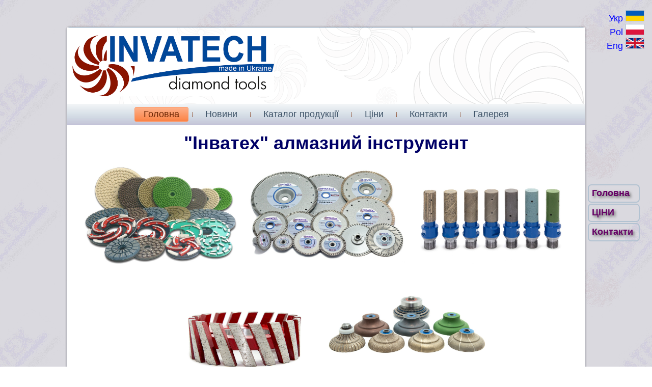

--- FILE ---
content_type: text/html
request_url: http://invatech.com.ua/
body_size: 4468
content:
<!DOCTYPE html PUBLIC "-//W3C//DTD XHTML 1.0 Transitional//EN" "http://www.w3.org/TR/xhtml1/DTD/xhtml1-transitional.dtd">
<html xmlns="http://www.w3.org/1999/xhtml" dir="ltr" lang="uk-UA" xml:lang="uk">
<!--Для вказування принадлежності тексту до Української мови використовуйте параметр lang="uk" 
для вказування Української мови в Україні - lang="uk-UA"
для вказування Російської мови в Україні - lang="ru-UA"
Все інше - некоректно! -->	
    <head>

		<meta http-equiv="Content-Type" content="text/html; charset=UTF-8" />
		<meta name="Keywords" content="алмазний інструмент
обробка каменю
будівництво
диск відрізний
фреза профільна
україна бровари київ">

        <title>"Інватех" алмазний інструмент - Головна</title>
        <link rel="icon" type="image/png" href="./images/logo.png">
        <link rel="SHORTCUT ICON" href="./images/favicon.ico" type="image/x-icon">
        <meta name="description" content="Фірма Інватех - розробка та виготовлення алмазного інструмента для обробки камнею та будівництва"/>
		<link rel="stylesheet" href="./style.css" type="text/css" media="screen" />
   
		<!--[if IE 6]><link rel="stylesheet" href="./style.ie6.css" type="text/css" media="screen" /><![endif]-->
		<!--[if IE 7]><link rel="stylesheet" href="./style.ie7.css" type="text/css" media="screen" /><![endif]-->
		<script type="text/javascript" src="./jquery.js"></script>
		<script type="text/javascript" src="./script.js"></script>

  	</head>
	<body>

<script src='./drag.js' type='text/javascript'></script>
<script type='text/javascript'>
var viewer_visible = false;
var viewer_image = new Image();
var viewer_image_loaded = false;

var picture_next = 0;

viewer_image.onload = viewer_show;

function viewer_show()
{
	viewer_image_loaded = true;

	var src = viewer_image.src;
	var w = viewer_image.width;
	var h = viewer_image.height;

	if (w < 120) w = 120;

	var v = document.getElementById('viewer');
	if (v)
	{
		v.style.width = w + 'px';
		v.style.height = h + 'px';
	}

	var i = document.getElementById('viewer_img');
	if (i) i.src = src;

	if (v)
	{
		v.style.visibility = 'visible';
		viewer_visible = true;
	}
}

function viewer_hide()
{
	var e = document.getElementById('viewer');
	if (e)
	{
		e.style.visibility = 'hidden';
		viewer_visible = false;
	}
}

function view(a, id)
{
	picture_next = id + 1;

	if (viewer_image.src == a.href)
	{
		if (viewer_image_loaded) viewer_visible ? viewer_hide() : viewer_show();
	}
	else
	{
		if (viewer_visible)
		{
			var e = document.getElementById('viewer');
			if (e) e.style.visibility = 'hidden';

			viewer_visible = false;
		}

		viewer_image_loaded = false;
		viewer_image.src = a.href;
	}

	return false;
}

function view_next()
{
	var a = document.getElementById('picture_' + picture_next);
	a ? view(a, picture_next) : viewer_hide();
}

function view_close(e)
{
	viewer_hide();

	if (e.stopPropagation)
		e.stopPropagation();
	else
		e.cancelBubble = true;
}

</script>
<div id='viewer' style='visibility: hidden; position: fixed; width: 200px; height: 100px; right: 50%; margin-right:-500px; top:100px; z-index:1000; border: 1px solid #444; backgound-color: #ddd;' onclick='view_close();'>
<button style='position: absolute; width: 16px; height: 16px; right: 2px; top: 2px; margin-top: 2px; margin-right: 4px;' title='Закрыть окно' onclick='view_close(event);'></button>
<center><img id='viewer_img'></center>
</div>

        
		<div id="art-main">
			<div class="art-sheet">
				<div class="art-sheet-tl"></div>
				<div class="art-sheet-tr"></div>
				<div class="art-sheet-bl"></div>
				<div class="art-sheet-br"></div>
				<div class="art-sheet-tc"></div>
				<div class="art-sheet-bc"></div>
				<div class="art-sheet-cl"></div>
				<div class="art-sheet-cr"></div>
				<div class="art-sheet-cc"></div>
				<div class="art-sheet-body">
					<div class="art-header">
						<div class="art-header-center">
							<div class="art-header-jpeg"></div>
						</div>
						<!--<script type="text/javascript" src="swfobject.js"></script> -->
						<div id="art-flash-area">
							<div id="art-flash-container">
								<!--<object classid="clsid:D27CDB6E-AE6D-11cf-96B8-444553540000" style="width: 100%;" height="150" id="art-flash-object">
									<param name="movie" value="images/flash.swf" valuetype="data"></param>
									<param name="quality" value="high" valuetype="data"></param>
									<param name="scale" value="exactfit" valuetype="data"></param>
									<param name="wmode" value="transparent" valuetype="data"></param>
									<param name="flashvars" value="color1=0xFFFFFF&alpha1=.50&framerate1=24&loop=true&wmode=transparent" valuetype="data"></param>
									<param name="swfliveconnect" value="true" valuetype="data"></param>
									<!--[if !IE]>-->
									<!--<object type="application/x-shockwave-flash" data="images/flash.swf" style="width: 100%;" height="150">
										<param name="quality" value="high" valuetype="data"></param>
										<param name="scale" value="exactfit" valuetype="data"></param>
										<param name="wmode" value="transparent" valuetype="data"></param>
										<param name="flashvars" value="color1=0xFFFFFF&alpha1=.50&framerate1=24&loop=true&wmode=transparent" valuetype="data"></param>
										<param name="swfliveconnect" value="true" valuetype="data"></param>
										<!--<![endif]-->
										<!--<div class="art-flash-alt"><a href="http://www.adobe.com/go/getflashplayer"><img src="http://www.adobe.com/images/shared/download_buttons/get_flash_player.gif" alt="Get Adobe Flash player" /></a></div>
										<!--[if !IE]>-->
									</object>
									<!--<![endif]-->
								</object>
							</div>
						</div>
						<!--<script type="text/javascript">swfobject.switchOffAutoHideShow(); swfobject.registerObject("art-flash-object", "9.0.0", "expressInstall.swf");</script> -->
						<div class="art-logo">
                       <img src="./images/logo.png" width="396" height="120" />
                        </div>
                       <div class="lang-sel">
						<p><a href='./ua/index.html'>Укр <img src='./images/ua.png' width='35' height='20' /></a></p>
                      <!--  <p><a href='./ru/index.html'>Рус <img src='./images/ru.png' width='35' height='20'/></a></p> -->
                        <p><a href='./pl/index.html'>Pol <img src='./images/pl.png' width='35' height='20'/></a></p>
                        <p><a href='./en/index.html'>Eng <img src='./images/en.png' width='35' height='20'/></a></p>
                       </div>
                       <div class="fastmenu">
     <table>
     <tr><td>
     <p><a href='./ua/index.html'>&nbsp;Головна&nbsp;&nbsp;</a></p>
     </td></tr>
     <tr height="30"><td>                  
     <p><a target="_new" href="./invatech_price.pdf">&nbsp;ЦІНИ&nbsp;&nbsp;</a></p>
     </td></tr>
     <tr height="30"><td>
     <p><a href='./ua/contact.php'>&nbsp;Контакти&nbsp;&nbsp;</a></p>
     </td></tr>
     </table>
     </div>
                 </div>
                    <div class="art-nav">
                    <div class="l"></div>
						<div class="r"></div>
						<div class="art-nav-center">
							<ul class="art-menu">
								<li><a href="./ua/index.html" class="active"><span class="l"> </span><span class="r"> </span><span class="t">Головна</span></a></li>
								<li><a href="./ua/news.html"><span class="l"> </span><span class="r"> </span><span class="t">Новини</span></a></li>
								
								<li><a href="./ua/catalog.html"><span class="l"> </span><span class="r"> </span><span class="t" >Каталог продукції</span></a>
<!--									<ul>
										<li><a href="./html/isp.html">Шлифовально-полировальный инструмент</a></li>
										<li><a >Профильные фрезы > </a>
										                            <ul>
                                         <li><a href="./html/roliki-m.html">Для ручных машин</a></li>
                                         <li><a href="./html/roliki-s.html">Стационарные</a></li>
                                                                   </ul>
                                       <li><a href="./html/kitchen.html">Для столешниц</a></li>
                                        <li><a href="./html/turbo.html">Отрезные круги</a></li>
										<li><a href="./html/tornado.html">Инструмент для ручных машин</a></li>
										<li><a href="./html/lipuchki.html">Гибкие диски</a></li>
										<li><a href="./html/golovki.html">Фрезы для ручной резьбы по камню</a></li>
										<li><a href="./html/cnc.html">Инструмент для станков ЧПУ</a></li>
										<li><a href="./html/klindex.html">Инструмент для машин Klindex</a></li>
										<li><a href="./html/hilti.html">Инструмент для обработки полов</a></li>
										<li><a href="./html/spec.html">Специнструмент</a></li>
                                        <li><a href="./html/sverla.html">Сверла</a></li>
</ul> -->
								</li>
								<li><a href="./ua/price.html"><span class="l"> </span><span class="r"> </span><span class="t">Ціни</span></a></li>
								<li><a href="./ua/contact.php"><span class="l"> </span><span class="r"> </span><span class="t">Контакти</span></a></li>
                                <li><a href="./ua/gallery.html"><span class="l"> </span><span class="r"> </span><span class="t">Галерея</span></a></li>
							</ul>
						</div>
					</div>
					<div class="art-content-layout">
						<div class="art-content-layout-row">
							<div class="art-layout-cell art-content">
								<div class="art-post">
									<div class="art-post-body">
										<div class="art-post-inner art-article">
											<h2  align="center" class="art-postheader">"Інватех" алмазний інструмент</h2>
											<div class="art-postcontent">
												<p align="center"><a href='./images/shlifovalniki.jpg' id='picture_0' onclick='return view(this, 0);'><img src='./images/shlifovalniki.jpg'  height='200' /></a><a href='./images/Turbo.jpg' id='picture_0' onclick='return view(this, 0);'><img src='./images/Turbo.jpg' height='200'/></a><a href='./images/freza_cnc_10.jpg' id='picture_0' onclick='return view(this, 0);'><img src='./images/freza_cnc_10.jpg' height='200'/></a></p>
                                                <p align="center"><a href='./images/drainboard3.jpg' id='picture_0' onclick='return view(this, 0);'><img src='./images/drainboard3.jpg'  height='200'/></a><a href='./images/roliki9.jpg' id='picture_0' onclick='return view(this, 0);'><img src='./images/roliki9.jpg' height='200'/></a></p>
<p>&nbsp;</p>
<p>&nbsp&nbsp&nbsp Ми займаємося розробкою та виготовленням професійного алмазного інструменту для каменеобробки та будівництва. Компанія «Інватех» успішно працює на ринку алмазного інструменту більше 20 років. Ми маємо в своєму розпорядженні технології, які забезпечують переваги і гнучкість у виробництві широкого спектру інструменту, починаючи від обробки каменю та будівельних матеріалів до розмолу харчових і хімічних продуктів. Клієнти фірми «Інватех» отримують повну технічну підтримку і гарантії на придбаний у нас інструмент.</p>
<p> &nbsp&nbsp&nbsp Наш технологічний процес включає в себе процедури попередньої підготовки: оголення алмаза, балансування, фарбування. Інструмент випускається повністю готовим до роботи.</p>
<p> &nbsp&nbsp&nbsp У розділі сайту "Каталог" частково представлені  основні види нашої продукції. Ми можемо виготовити інструмент під замовлення, враховуючи усі побажання замовника.</p>

                                                <p>&nbsp;</p>
												<p>&nbsp;</p>
                                                <p>&nbsp;</p>
                                                <p>&nbsp;</p>

										  </div>
											<div class="cleared"></div>
										</div>
										<div class="cleared"></div>
									</div>
								</div>
								<div class="cleared"></div>
							</div>
						</div>
					</div>
					<div class="cleared"></div>
					<div class="art-footer">
						<div class="art-footer-t"></div>
						<div class="art-footer-l"></div>
						<div class="art-footer-b"></div>
						<div class="art-footer-r"></div>
						<div class="art-footer-body">
							<div class="art-footer-text">
								<p>| <a href="./ua/price.html">Ціни</a> | <a href="./ua/contact.php">Контакти</a> | 
								
							</div>
							
						</div>
					</div>
				</div>
			</div>
			
			
		</div>
	</body>
</html>


--- FILE ---
content_type: text/css
request_url: http://invatech.com.ua/style.css
body_size: 6989
content:
/*
Theme Name: new1


 
Tags: fixed width, one column, valid XHTML, widgets
*/

/*
резиновые изображения (высоты получаются разные)
img{max-width:100%;height:auto;}
*/

#art-main, table
{
	font-family: "Lucida Grande", "Lucida Sans Unicode", Arial, Helvetica, Sans-Serif;
	font-size: large;
}

h1, h2, h3, h4, h5, h6, p, a, ul, ol, li
{
	margin: 0;
	padding: 0;

}

body
{
	margin: 0 auto;
	padding: 0;
	color: #0F1419;
	/*background-color: #D9D9DF;*/
	background-image: url('images/fon2.jpg');
	/* [disabled]*/background-repeat: repeat;
	/* [disabled]background-attachment: fixed;*/
	background-size: 500px;
	background-position: top-left;
}

.art-postcontent,
.art-postcontent li,
.art-postcontent table,
.art-postcontent a,
.art-postcontent a:link,
.art-postcontent a:visited,
.art-postcontent a.visited,
.art-postcontent a:hover,
.art-postcontent a.hovered
{
	font-family: "Lucida Grande", "Lucida Sans Unicode", Arial, Helvetica, Sans-Serif;
}
/* ширина таблиц*/
.art-postcontent table
{
	width:100%
}

.art-postcontent p
{
	margin: 12px 0 12px 0;
	color: #000;
	font-size: larger;
}

h1, h2, h3, h4, h5, h6,
h1 a, h2 a, h3 a, h4 a, h5 a, h6 a,
h1 a:link, h2 a:link, h3 a:link, h4 a:link, h5 a:link, h6 a:link,
h1 a:visited, h2 a:visited, h3 a:visited, h4 a:visited, h5 a:visited, h6 a:visited,
h1 a:hover, h2 a:hover, h3 a:hover, h4 a:hover, h5 a:hover, h6 a:hover
{
  font-family: "Lucida Grande", "Lucida Sans Unicode", Arial, Helvetica, Sans-Serif;
  font-size: 35px;
}

.art-postcontent a
{
  text-decoration: none;
  color: #2F617F;
}

.art-postcontent a:link
{
	text-decoration: underline;
	color: #06F;
}

.art-postcontent a:visited, .art-postcontent a.visited
{
	color: #F60;
	text-decoration: underline;
}

.art-postcontent  a:hover, .art-postcontent a.hover
{
	text-decoration: underline;
	color: #090;
}


.art-postcontent h1
{
   margin: 21px 0 21px 0; 
   color: #2F617F;
 
}

.art-postcontent h2
{
    color: #3E81A8;
   margin: 19px 0 19px 0; 
   font-size: 26px;   
}

.art-postcontent h3
{
   margin: 19px 0 19px 0; 
  color: #41576C; 
  font-size: 21px;    
}

.art-postcontent h4
{
   margin: 20px 0 20px 0; 
   color: #3D5266; 
   font-size: 18px;   
}

.art-postcontent h5
{
   margin: 26px 0 26px 0; 
   color: #3D5266;   
   font-size: 14px;
}

.art-postcontent h6
{
   margin: 35px 0 35px 0; 
   color: #3D5266;
   font-size: 12px;      
}

ul
{
  list-style-type: none;
}

ol
{
  list-style-position: inside;
}

#art-main
{
	position: relative;
	width: 100%;
	left: 0;
	top: 0;
	cursor:default;
}




.cleared
{
  float: none;
  clear: both;
  margin: 0;
  padding: 0;
  border: none;
  font-size: 1px;
}

form
{
  padding: 0 !important;
  margin: 0 !important;
}

table.position
{
  position: relative;
  width: 100%;
  table-layout: fixed;
}
/* end Page */

/* begin Box, Sheet */
.art-sheet
{
  position: relative;
  margin: 0 auto;
  min-width: 25px;
  min-height: 25px;
}

.art-sheet-body
{
	position: relative;
	padding: 4px;
	background-color:#FFF
	/*/background-image: url(images/Bottom_texture.jpg);*/
	background-attachment: fixed;
}

.art-sheet-tr, .art-sheet-tl, .art-sheet-br, .art-sheet-bl, .art-sheet-tc, .art-sheet-bc,.art-sheet-cr, .art-sheet-cl
{
  position: absolute;
}

.art-sheet-tr, .art-sheet-tl, .art-sheet-br, .art-sheet-bl
{
  width: 36px;
  height: 36px;
  background-image: url('images/sheet_s.png');
}

.art-sheet-tl
{
  top: 0;
  left: 0;
  clip: rect(auto, 18px, 18px, auto);
}

.art-sheet-tr
{
  top: 0;
  right: 0;
  clip: rect(auto, auto, 18px, 18px);
}

.art-sheet-bl
{
  bottom: 0;
  left: 0;
  clip: rect(18px, 18px, auto, auto);
}

.art-sheet-br
{
  bottom: 0;
  right: 0;
  clip: rect(18px, auto, auto, 18px);
}

.art-sheet-tc, .art-sheet-bc
{
  left: 18px;
  right: 18px;
  height: 36px;
  background-image: url('images/sheet_h.png');
}

.art-sheet-tc
{
  top: 0;
  clip: rect(auto, auto, 18px, auto);
}

.art-sheet-bc
{
  bottom: 0;
  clip: rect(18px, auto, auto, auto);
}

.art-sheet-cr, .art-sheet-cl
{
  top: 18px;
  bottom: 18px;
  width: 36px;
  background-image: url('images/sheet_v.png');
}

.art-sheet-cr
{
  right: 0;
  clip: rect(auto, auto, auto, 18px);
}

.art-sheet-cl
{
  left: 0;
  clip: rect(auto, 18px, auto, auto);
}

.art-sheet-cc
{
  position: absolute;
  top: 18px;
  left: 18px;
  right: 18px;
  bottom: 18px;
  background-color: #F9FAFB;
}

.art-sheet
{
  top: 50px !important;
  margin-bottom: 50px !important;
  cursor:auto;
  /*width:1200px;*/
  width: 80%;     /*Ширина страницы в %*/

}


/* end Box, Sheet */

/* begin Header */
div.art-header
{
  margin: 0 auto;
  position: relative;
  width: 100%;
  height: 150px;
  overflow: hidden;
  background-color:#FFF;
  background-image:url('images/fon3.png');
  background-position: right bottom;
  background-repeat:no-repeat;
  
}


div.art-header-center
{
	position: relative;
	width: 1536px;
	left:50%;
}


div.art-header-png
{
  position: absolute;
  left:-50%;
  top: 0;
  width: 1536px;
  height: 150px;
  background-color:#FFF
  /*background-image: url('images/header.png');*/
  background-repeat: no-repeat;
  background-position:center center; 
}

div.art-header-jpeg
{
  position: relative;
  top: 0;
  width: 450px;
  height: 150px;
  background-color:#FFF
  /*background-image: url('images/bottom_texture.jpg');*/
  background-attachment: fixed;
  background-repeat: no-repeat;
  background-position: center center;
}


/* end Header */

/* begin Flash */
#art-flash-area
{
  position: absolute;
  top: 0;
  left: 0;
  width: 100%;
  height: 150px;
  overflow: hidden;
}

#art-flash-container
{
  position: absolute;
  top: 0;
  left: 0;
  width: 100%;
  height: 150px;
}

#art-flash-container div.art-flash-alt
{
    position: relative;
    width: 110px;
    height: 30px;
    margin: 0 auto;
    top: {flash_alt_top}px;
}
/* end Flash */

/*лого переключателя языков*/
div.logo-lang-sel
{
	position: relative;
	height: 200px;
	background-color: #FFF;
	text-align: center;
	vertical-align: middle;
	
	
}
.logo-lang-sel img, img.logo-lang-sel
{
	
	
}

/*Переключатель языков*/
div.lang-sel
{
	display: block;
	position: fixed;
	top: 20px;
	width: 20%;
	height: 120px;
	text-align: right;
	right: 15px;
	font-family: "Lucida Grande", "Lucida Sans Unicode", Arial, Helvetica, Sans-Serif;
}
.lang-sel img, img.lang-sel
{
	border: solid 0 #B2C2D1;
	border-style: solid;
	border-width: 1px;
 
}
.lang-sel a:link
{
	text-decoration: none;
	color: #00F;
}

.lang-sel a:visited, .lang-sel a.visited
{
	color: #00F;
	text-decoration: none;
}

.lang-sel  a:hover, .lang-sel a.hover
{
	text-decoration: none;
	color: #090;
}
/*конец переключателя языков*/
/*боковое меню*/
div.fastmenu
{
	display: block;
	position: fixed;
	top: 50%;
	text-align: left;
	font-family: "Lucida Grande", "Lucida Sans Unicode", Arial, Helvetica, Sans-Serif;
	left: 90%;
	text-shadow: 3px 3px 5px #666;
}
.fastmenu td
{
	border: solid 0 #B2C2D1;
	border-style: solid;
	border-width: 2px;
	border-radius: 7px;
	height:
; 	height: 30px;
}
.fasrmenu img, img.fastmenu
{
	border: solid 0 #B2C2D1;
	border-style: solid;
	border-width: 1px;
 
}
.fastmenu a:link
{
	text-decoration: none;
	color: #660066;
	font-weight: bold;
}

.fastmenu a:visited, .fastmenu a.visited
{
	color: #660066;
	text-decoration: none;
}

.fastmenu  a:hover, .fastmenu a.hover
{
	text-decoration: none;
	color: #F93;
}
/*конец боковое меню*/

/* begin Logo */
div.art-logo
{
	display: block;
	position: absolute;
	left: 10px;
	top: 15px;
	width: 396px;
	height: 120px;
}
/*.art-logo img, img.art-logo
{
	border: solid 0 #B2C2D1;
	border-style: solid;
	border-width: 1px;
 
}*/

h1.art-logo-name
{
  display: block;
  text-align: left;
}

h1.art-logo-name, h1.art-logo-name a, h1.art-logo-name a:link, h1.art-logo-name a:visited, h1.art-logo-name a:hover
{
	font-size: 90px;
	text-decoration: none;
	padding: 0;
	margin: 0;
	color: #004A6F !important;
	font-family: "Palatino Linotype", "Book Antiqua", Palatino, serif;
}


h2.art-logo-text, 
h2.art-logo-text a,
h2.art-logo-text a:link,
h2.art-logo-text a:visited,
h2.art-logo-text a:hover
{
	font-size: 22px;
	padding: 0;
	margin: 0;
	color: #004A6F !important;
	font-family: "Palatino Linotype", "Book Antiqua", Palatino, serif;
}

h2.art-logo-text
{
  display: block;
  text-align: left;
}
/* end Logo */

/* begin Menu */
/* menu structure */

.art-menu a, .art-menu a:link, .art-menu a:visited, .art-menu a:hover
{
    outline: none;
}

.art-menu, .art-menu ul
{
  margin: 0;
  padding: 0;
  border: 0;
  list-style-type: none;
  display: block;
}

.art-menu li
{
  margin: 0;
  padding: 0;
  border: 0;
  display: block;
  float: left;
  position: relative;
  z-index: 5;
  background: none;
}

.art-menu li:hover
{
  z-index: 10000;
  white-space: normal;
}

.art-menu li li
{
  float: none;
}

.art-menu ul
{
  visibility: hidden;
  position: absolute;
  z-index: 10;
  left: 0;
  top: 0;
  background: none;
}




.art-menu li:hover>ul
{
  visibility: visible;
  top: 100%;
}

.art-menu li li:hover>ul
{
  top: 0;
  left: 100%;
}

.art-menu:after, .art-menu ul:after
{
  content: ".";
  height: 0;
  display: block;
  visibility: hidden;
  overflow: hidden;
  clear: both;
}
.art-menu, .art-menu ul
{
  min-height: 0;
}

.art-menu ul
{
  background-image: url('images/spacer.gif');
  padding: 10px 30px 30px 30px;
  margin: -10px 0 0 -30px;
}

.art-menu ul ul
{
  padding: 30px 30px 30px 10px;
  margin: -30px 0 0 -10px;
}




div.art-nav-center
{
  position: relative;
  float: right;
  right: 50%;

}

ul.art-menu
{
  position: relative;
  float: left;
  left: 50%;
}

.firefox2 ul.art-menu
{
  float: none;
}


/* menu structure */

.art-menu
{
  padding: 6px 6px 6px 6px;
}

.art-nav
{
  position: relative;
  min-height: 41px;
  z-index: 100;
}

.art-nav .l, .art-nav .r
{
  position: absolute;
  z-index: -1;
  top: 0;
  height: 100%;
  background-image: url('images/nav.png');
}

.art-nav .l
{
  left: 0;
  right: 0;
}

.art-nav .r
{
  right: 0;
  width: 1920px;
  clip: rect(auto, auto, auto, 1920px);
}


/* end Menu */

/* begin MenuItem */
.art-menu a
{
  position: relative;
  display: block;
  overflow: hidden;
  height: 29px;
  cursor: pointer;
  text-decoration: none;
}


.art-menu ul li
{
    margin:0;
    clear: both;
}


.art-menu a .r, .art-menu a .l
{
  position: absolute;
  display: block;
  top: 0;
  z-index: -1;
  height: 97px;
  background-image: url('images/menuitem.png');
}

.art-menu a .l
{
  left: 0;
  right: 4px;
}

.art-menu a .r
{
  width: 408px;
  right: 0;
  clip: rect(auto, auto, auto, 404px);
}

.art-menu a .t, .art-menu ul a, .art-menu a, .art-menu a:link, .art-menu a:visited, .art-menu a:hover
{
  text-align: left;
  text-decoration: none;
}

.art-menu a .t
{
  color: #3F5469;
  padding: 0 14px;
  margin: 0 4px;
  line-height: 29px;
  text-align: center;
}

.art-menu a:hover .l, .art-menu a:hover .r
{
  top: -34px;
}

.art-menu li:hover>a .l, .art-menu li:hover>a .r
{
  top: -34px;
}

.art-menu li:hover a .l, .art-menu li:hover a .r
{
  top: -34px;
}
.art-menu a:hover .t
{
  color: #7F5305;
}

.art-menu li:hover a .t
{
  color: #7F5305;
}

.art-menu li:hover>a .t
{
  color: #7F5305;
}


.art-menu a.active .l, .art-menu a.active .r
{
  top: -68px;
}

.art-menu a.active .t
{
  color: #692402;
}
/* end MenuItem */

/* begin MenuSeparator */
.art-menu .art-menu-li-separator
{
  display: block;
  width: 15px;
  height:29px;
}
.art-nav .art-menu-separator
{
  display: block;
  margin:0 auto;
  width: 1px;
  height: 29px;
  background-image: url('images/menuseparator.png');
}
/* end MenuSeparator */

/* begin MenuSubItem */
.art-menu ul a
{
  display: block;
  text-align: center;
  white-space: nowrap;
  height: 26px;
  width: 300px;
  overflow: hidden;
  line-height: 26px;
  background-image: url('images/subitem.png');
  background-position: left top;
  background-repeat: repeat-x;
  border-width: 1px;
  border-style: solid;
  border-color: #FEF2D2;
}

.art-nav ul.art-menu ul span, .art-nav ul.art-menu ul span span
{
  display: inline;
  float: none;
  margin: inherit;
  padding: inherit;
  background-image: none;
  text-align: inherit;
  text-decoration: inherit;
}

.art-menu ul a, .art-menu ul a:link, .art-menu ul a:visited, .art-menu ul a:hover, .art-menu ul a:active, .art-nav ul.art-menu ul span, .art-nav ul.art-menu ul span span
{
  text-align: left;
  text-indent: 12px;
  text-decoration: none;
  line-height: 26px;
  color: #872F03;
  font-size: 13px;
  margin:0;
  padding:0;
}

.art-menu ul li a:hover
{
  color: #000000;
  border-color: #FB722D;
  background-position: 0 -26px;
}

.art-menu ul li:hover>a
{
  color: #000000;
  border-color: #FB722D;
  background-position: 0 -26px;
}

.art-nav .art-menu ul li a:hover span, .art-nav .art-menu ul li a:hover span span
{
  color: #000000;
}

.art-nav .art-menu ul li:hover>a span, .art-nav .art-menu ul li:hover>a span span
{
  color: #000000;
}


/* end MenuSubItem */

/* begin Layout */
.art-content-layout
{
	display: table;
	width: 100%;
	table-layout: fixed;
	border-collapse: collapse;
	background-color: #FFF;
	border: none !important;
	padding:0 !important;
}
.art-layout-cell, .art-content-layout-row
{
	background-color: #FFF;
	vertical-align: central;
	text-align: left;
	border: none !important;
	margin:0 !important;
	padding:0 !important;
}
.art-content-layout .art-content-layout{width: auto;margin:0;}
.art-content-layout .art-layout-cell, .art-content-layout .art-layout-cell .art-content-layout .art-layout-cell{display: table-cell;}
.art-layout-cell .art-layout-cell{display: block;}
.art-content-layout-row {display: table-row;}
.art-layout-glare{position:relative;}/* end Layout */

/* begin Box, Block */
.art-block
{
  position: relative;
  margin: 0 auto;
  min-width: 1px;
  min-height: 1px;
}

.art-block-body
{
  position: relative;
  padding: 0;
}


.art-block
{
  margin: 10px;
}

/* end Box, Block */

/* begin BlockHeader */
.art-blockheader
{
  margin-bottom: 0;
}

.art-blockheader, .art-blockheader h3.t
{
  position: relative;
  height: 27px;
}

.art-blockheader h3.t,
.art-blockheader h3.t a,
.art-blockheader h3.t a:link,
.art-blockheader h3.t a:visited, 
.art-blockheader h3.t a:hover
{
  color: #6382A1;
  font-size: 15px;
}

.art-blockheader h3.t
{
  margin:0;
  padding: 0 10px 0 5px;
  white-space: nowrap;
  line-height: 27px;	
}

/* end BlockHeader */

/* begin Box, BlockContent */
.art-blockcontent
{
  position: relative;
  margin: 0 auto;
  min-width: 1px;
  min-height: 1px;
}

.art-blockcontent-body
{
  position: relative;
  padding: 5px;
}


.art-blockcontent-body, 
.art-blockcontent-body li, 
.art-blockcontent-body a,
.art-blockcontent-body a:link,
.art-blockcontent-body a:visited,
.art-blockcontent-body a:hover
{
  color: #2E3D4C;
  font-family: "Lucida Grande", "Lucida Sans Unicode", Arial, Helvetica, Sans-Serif;
  font-size: 14px;
}

.art-blockcontent-body p
{
  margin: 6px 0 6px 0;
}

.art-blockcontent-body a
{
  color: #2F617F;

}

.art-blockcontent-body a:link
{
  color: #2F617F;

}

.art-blockcontent-body a:visited, .art-blockcontent-body a.visited
{
  color: #7691AD;
  text-decoration: none;
}

.art-blockcontent-body a:hover, .art-blockcontent-body a.hover
{
  color: #3E81A8;
  text-decoration: none;

}

.art-blockcontent-body ul li
{
  line-height: 125%;    
  color: #3D5266;

  padding: 0 0 0 12px;
  background-image: url('images/blockcontentbullets.png');
  background-repeat: no-repeat;
}/* end Box, BlockContent */

/* begin Button */
.art-button-wrapper a.art-button,
.art-button-wrapper a.art-button:link,
.art-button-wrapper input.art-button,
.art-button-wrapper button.art-button
{
  text-decoration: none;
  font-family: "Lucida Grande", "Lucida Sans Unicode", Arial, Helvetica, Sans-Serif;
  font-size: 14px;
  position:relative;
  top:0;
  display: inline-block;
  vertical-align: middle;
  white-space: nowrap;
  text-align: center;
  color: #8C3103 !important;
  width: auto;
  outline: none;
  border: none;
  background: none;
  line-height: 35px;
  height: 35px;
  margin: 0 !important;
  padding: 0 16px !important;
  overflow: visible;
  cursor: pointer;
}

.art-button img, .art-button-wrapper img
{
  margin: 0;
  vertical-align: middle;
}

.art-button-wrapper
{
  vertical-align: middle;
  display: inline-block;
  position: relative;
  height: 35px;
  overflow: hidden;
  white-space: nowrap;
  width: auto;
  margin: 0;
  padding: 0;
  z-index: 0;
}

.firefox2 .art-button-wrapper
{
  display: block;
  float: left;
}

input, select, textarea
{
  vertical-align: middle;
  font-family: "Lucida Grande", "Lucida Sans Unicode", Arial, Helvetica, Sans-Serif;
  font-size: 14px;
}

.art-block select 
{
    width:96%;
}

.art-button-wrapper.hover .art-button, .art-button-wrapper.hover a.art-button:link, .art-button:hover
{
  color: #7F5305 !important;
  text-decoration: none !important;
}

.art-button-wrapper.active .art-button, .art-button-wrapper.active a.art-button:link
{
  color: #FFFFFF !important;
}

.art-button-wrapper .art-button-l, .art-button-wrapper .art-button-r
{
  display: block;
  position: absolute;
  height: 115px;
  margin: 0;
  padding: 0;
  background-image: url('images/button.png');
}

.art-button-wrapper .art-button-l
{
  left: 0;
  right: 11px;
}

.art-button-wrapper .art-button-r
{
  width: 411px;
  right: 0;
  clip: rect(auto, auto, auto, 400px);
}

.art-button-wrapper.hover .art-button-l, .art-button-wrapper.hover .art-button-r
{
  top: -40px;
}

.art-button-wrapper.active .art-button-l, .art-button-wrapper.active .art-button-r
{
  top: -80px;
}

.art-button-wrapper input
{
  float: none !important;
}
/* end Button */

/* begin Box, Post */
.art-post
{
  position: relative;
  margin: 0 auto;
  min-width: 1px;
  min-height: 1px;
}

.art-post-body
{
	position: relative;
	padding: 10px;
}


.art-post
{
  margin: 0;
}

a img
{
	border: 0;
}

.art-article img, img.art-article
{
	border: solid 0 #B2C2D1;
	margin: 7px;
	border-style: solid;
	border-width: 0px;
}

.art-metadata-icons img
{
  border: none;
  vertical-align: middle;
  margin: 2px;
}

.art-article table, table.art-article
{
	border-collapse: separate;
	border-top-style: none;
	border-right-style: none;
	border-bottom-style: none;
	border-left-style: none;
	border-color: #006;
	border-spacing: 10px;
	vertical-align: central;
}

.art-article table td
{
	padding: 0px;
	border-bottom-style: solid;
	border-right-style: solid;
	border-width: 1px;
	border-left-style: none;
	border-top-style: none;
	border-color: #CCC;
	
}
.art-article th, .art-article td
{
	padding: 0px;
	border: 1px #8099B3;
	vertical-align: central;
	text-align: left;
	
}

.art-article th
{
  text-align: center;
  vertical-align: middle;
  padding: 7px;
}

pre
{
  overflow: auto;
  padding: 0.1em;
}

/* end Box, Post */

/* begin PostHeaderIcon */
h2.art-postheader
{
  color: #214559;
  margin: 5px 0 5px 0;
}

h2.art-postheader, 
h2.art-postheader a, 
h2.art-postheader a:link, 
h2.art-postheader a:visited,
h2.art-postheader a.visited,
h2.art-postheader a:hover,
h2.art-postheader a.hovered
{
	font-size: 36px;
	color: #006;
	text-align: center;
}

h2.art-postheader a, h2.art-postheader a:link
{
  text-align: left;
  text-decoration: none;
  color: #28536C;
}

h2.art-postheader a:visited, h2.art-postheader a.visited
{

  color: #5C7A99;
}


h2.art-postheader a:hover,  h2.art-postheader a.hovered
{


  color: #3E81A8;
}

/* end PostHeaderIcon */

/* begin PostIcons, PostHeaderIcons */
.art-postheadericons,
.art-postheadericons a,
.art-postheadericons a:link,
.art-postheadericons a:visited,
.art-postheadericons a:hover
{
  font-family: "Lucida Grande", "Lucida Sans Unicode", Arial, Helvetica, Sans-Serif;
  color: #3D5266;
}

.art-postheadericons
{
  padding: 1px;

}

.art-postheadericons a, .art-postheadericons a:link
{
  text-decoration: none;
  color: #2F617F;
}

.art-postheadericons a:visited, .art-postheadericons a.visited
{
  font-style: italic;
  font-weight: normal;
  color: #2F617F;
}

.art-postheadericons a:hover, .art-postheadericons a.hover
{
  font-style: italic;
  font-weight: normal;
  text-decoration: underline;
  color: #3E81A8;
}
/* end PostIcons, PostHeaderIcons */

/* begin PostBullets */
.art-post ol, .art-post ul
{
  margin: 1em 0 1em 2em;
  padding: 0;
}

.art-post li
{
  font-size: 14px;
}

.art-post li ol, .art-post li ul
{
  margin: 0.5em 0 0.5em 2em;
  padding: 0;
}

.art-post li
{
  color: #2E3D4C; 

  padding: 0;
}


/* end PostBullets */

/* begin PostQuote */
.art-postcontent blockquote,
.art-postcontent blockquote a,
.art-postcontent blockquote a:link,
.art-postcontent blockquote a:visited,
.art-postcontent blockquote a:hover
{
  color: #1E0A01;
  font-style: italic;
  font-weight: normal;
  text-align: left;
}

.art-postcontent blockquote p
{
   margin: 2px 0 2px 15px;
}

.art-postcontent blockquote
{
   border: solid 0 #FC9764;
  margin: 10px 10px 10px 50px;
  padding: 0 0 0 28px;
  background-color: #FDC9AF;
  background-image: url('images/postquote.png');
  background-position: left top;
  background-repeat: no-repeat;/* makes blockquote not to align behind the image if they are in the same line */
  overflow: auto;
}

/* end PostQuote */

/* begin PostIcons, PostFooterIcons */
.art-postfootericons,
.art-postfootericons a,
.art-postfootericons a:link,
.art-postfootericons a:visited,
.art-postfootericons a:hover
{
  font-family: "Lucida Grande", "Lucida Sans Unicode", Arial, Helvetica, Sans-Serif;
  color: #3D5266;
}

.art-postfootericons
{
  padding: 1px;

}

.art-postfootericons a, .art-postfootericons a:link
{
  text-decoration: none;
  color: #2F617F;
}

.art-postfootericons a:visited, .art-postfootericons a.visited
{

  color: #2F617F;
}

.art-postfootericons a:hover, .art-postfootericons a.hover
{


  color: #3E81A8;
}
/* end PostIcons, PostFooterIcons */

/* begin Footer */
.art-footer
{
  position: relative;
  overflow: hidden;
  width: 100%;
}

.art-footer-b 
{
  position: absolute;
  left:5px;
  right:5px;
  bottom:0;
  height:5px;
  background-image: url('images/footer_b.png');
}

.art-footer-r, .art-footer-l
{
  position: absolute;
  height:5px;
  background-image: url('images/footer_s.png');
  bottom: 0;
}

.art-footer-l
{
  left: 0;
  width:5px;
}

.art-footer-r
{
  right: 0;
  width:10px;
  clip: rect(auto, auto, auto, 5px);
}

.art-footer-t
{
  position: absolute;
  top: 0;
  left: 0;
  right: 0;
  bottom: 5px;
  background-color: #D6DEE6;
}

.art-footer-body
{
    position:relative;
    padding: 5px;
}


.art-footer-text p
{
  padding:0;
  margin:0;
}

.art-footer,
.art-footer a,
.art-footer a:link,
.art-footer a:visited,
.art-footer a:hover
{
    color: #192129;
    font-size: 12px;
}

.art-footer-text
{
  padding: 0 10px 0 10px;

}

.art-footer,
.art-footer-text,
.art-footer p
{
  text-align: center;
}

.art-footer a,
.art-footer a:link
{
  color: #295670;
  text-decoration: none;
}

.art-footer a:visited
{
  color: #394D60;

}

.art-footer a:hover
{
  color: #458FBA;

  text-decoration: underline;
}
/* end Footer */

/* begin PageFooter */
.art-page-footer, 
.art-page-footer a,
.art-page-footer a:link,
.art-page-footer a:visited,
.art-page-footer a:hover
{
  font-family: Arial;
  font-size: 10px;
  letter-spacing: normal;
  word-spacing: normal;
  font-style: normal;
  font-weight: normal;
  text-decoration: underline;
  color: #9AC3DA;
}

.art-page-footer
{
  margin: 1em;
  text-align: center;
  text-decoration: none;
  color: #93A8BE;
}
/* end PageFooter */

/* begin LayoutCell, content */




.art-content-layout .art-content .art-block
{
  background-color: #FFFFFF;
}
/* end LayoutCell, content */



textarea#comment{width:100%;}

.commentlist, .commentlist li
{
  background: none;
}

.commentlist li li
{
  margin-left: 30px;
}

.commentlist li .avatar
{
  float: right;
  border: 1px solid #eee;
  padding: 2px;
  margin: 1px;
  background: #fff;
}

.commentlist li cite
{
  font-size: 1.2em;
}

#commentform textarea
{
  width: 100%;
}

img.wp-smiley
{
  border: none;
  margin: 0;
  padding: 0;
}

.navigation
{
  display: block;
  text-align: center;
}

/* Recommended by http://codex.wordpress.org/CSS */
/* Begin */
.aligncenter, div.aligncenter, .art-article .aligncenter img, .aligncenter img.art-article, .aligncenter img, img.aligncenter
{
  display: block;
  margin-left: auto;
  margin-right: auto;
}

.alignleft
{
  float: left;
}

.alignright
{
  float: right;
}

.alignright img, img.alignright
{
  margin: 1em;
  margin-right: 0;
}

.alignleft img, img.alignleft
{
  margin: 1em;
  margin-left: 0;
}

.wp-caption
{
  border: 1px solid #ddd;
  background-color: #f3f3f3;
  padding-top: 4px;
  margin: 10px;
}

.wp-caption img
{
  margin: 0;
  padding: 0;
  border: 0 none;
}

.wp-caption p.wp-caption-text
{
  font-size: 11px;
  line-height: 17px;
  padding: 0 4px 5px;
  margin: 0;
}

.wp-caption, .wp-caption p
{
    text-align: center;
}
/* End */


.hidden
{
  display: none;
}

/* Calendar */
#wp-calendar {
  empty-cells: show;
  margin: 10px auto 0;
  width: 155px;
}

#wp-calendar #next a {
  padding-right: 10px;
  text-align: right;
}

#wp-calendar #prev a {
  padding-left: 10px;
  text-align: left;
}

#wp-calendar a {
  display: block;
}

#wp-calendar caption {
  text-align: center;
  width: 100%;
}

#wp-calendar td {
  padding: 3px 0;
  text-align: center;
}

.gallery {
  letter-spacing: normal;
}

.art-content {
  position: relative;
  z-index: 1;   
}

#todays-events{
  position: relative;
  z-index: 11;    
}

#upcoming-events{
  position: relative;
  z-index: 10;    
}

img.wp-post-image 
{
    margin:0 5px 5px 0 !important;
}

div.art-footer li, ul.commentlist li
{
    list-style-image: none;
    background:none;
    list-style-type:none;
    
}

div.art-footer div.art-content-layout,  
div.art-content div.art-content-layout
{
    margin:0 auto;
    width:100%;
}

div.art-footer ul
{
    padding-left: 0;
}

div.art-footer ul li ul
{
    padding-left: 20px;
}


div.art-layout-cell-size1 
{
    width:100%;
}

div.art-layout-cell-size2 
{
    width:50%;
}
div.art-layout-cell-size3 
{
    width:33%;
}

div.art-layout-cell-size4
{
    width:25%;
}

div.art-author-info img.avatar 
{
	float:left;	
	margin-top:0;
}
